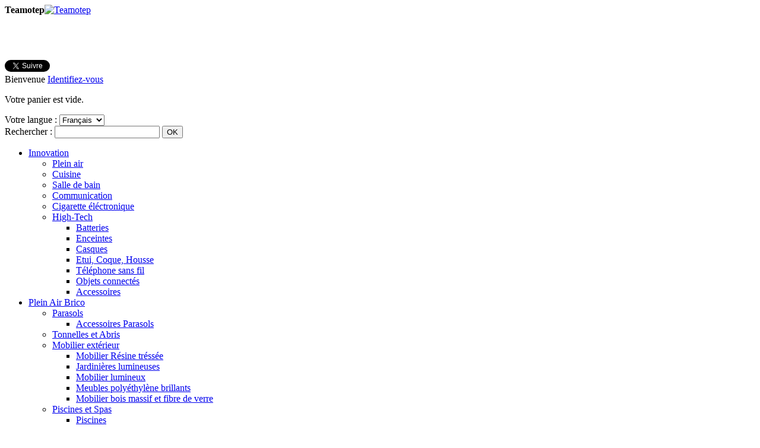

--- FILE ---
content_type: text/html; charset=UTF-8
request_url: https://www.teamotep.com/vin-de-bourgogne-3.html
body_size: 52575
content:
<!doctype html>
<html>
<head>
<meta http-equiv="Content-Type" content="text/html; charset=utf-8" />
<meta name="google-site-verification" content="cfu6BHnd-IHF_Zj0GpistwEGJbFzhaF2lXW6n48EgIU" />
<meta name="google-site-verification" content="sI3wKAadfu54WGaKUamoBx5a0k2ves_bBc1pS8T9dqY" />
<title>Vin de Bourgogne - Macon Solutré</title>
<meta name="description" content="Vin de Bourgogne - Macon Solutré" />
<meta name="keywords" content="Vin de Bourgogne - Macon Solutré" />
<meta name="robots" content="INDEX,FOLLOW" />
<link rel="icon" href="https://www.teamotep.com/media/favicon/default/ampoule.ico" type="image/x-icon" />
<link rel="shortcut icon" href="https://www.teamotep.com/media/favicon/default/ampoule.ico" type="image/x-icon" />
<script src="https://www.teamotep.com/skin/frontend/dbm/jslib/js/jquery-1.6.2.js" type="text/javascript"></script>
<script type="text/javascript" src=https://www.teamotep.com/skin/frontend/tougaizeur/default/js/countdown/jquery.countdown.js defer="defer"></script>

<script type="text/javascript" src="https://www.teamotep.com/skin/frontend/tougaizeur/default/js/countdown/jquery.countdown-fr.js" defer="defer"></script>
<script type="text/javascript" src="https://www.teamotep.com/skin/frontend/tougaizeur/default/js/countdown/jquery.countdown-es.js" defer="defer"></script>
<script type="text/javascript" src="https://www.teamotep.com/skin/frontend/tougaizeur/default/js/countdown/jquery.countdown-it.js" defer="defer"></script>
<script type="text/javascript" src="https://www.teamotep.com/skin/frontend/tougaizeur/default/js/countdown/jquery.countdown-de.js" defer="defer"></script>

<!--[if lt IE 7]>
<script type="text/javascript">
//<![CDATA[
    var BLANK_URL = 'https://www.teamotep.com/js/blank.html';
    var BLANK_IMG = 'https://www.teamotep.com/js/spacer.gif';
//]]>
</script>
<![endif]-->
<link rel="stylesheet" type="text/css" href="https://www.teamotep.com/js/calendar/calendar-win2k-1.css" />
<link rel="stylesheet" type="text/css" href="https://www.teamotep.com/skin/frontend/tougaizeur/default/css/styles.css" media="all" />
<link rel="stylesheet" type="text/css" href="https://www.teamotep.com/skin/frontend/base/default/css/widgets.css" media="all" />
<link rel="stylesheet" type="text/css" href="https://www.teamotep.com/skin/frontend/base/default/css/intersales/piwik/main.css" media="all" />
<link rel="stylesheet" type="text/css" href="https://www.teamotep.com/skin/frontend/tougaizeur/default/css/pointsrelais.css" media="all" />
<link rel="stylesheet" type="text/css" href="https://www.teamotep.com/skin/frontend/tougaizeur/default/css/jcarousel.css" media="all" />
<link rel="stylesheet" type="text/css" href="https://www.teamotep.com/skin/frontend/tougaizeur/default/jqtransform/jqtransform.css" media="all" />
<link rel="stylesheet" type="text/css" href="https://www.teamotep.com/skin/frontend/tougaizeur/default/css/video/video-js.css" media="all" />
<link rel="stylesheet" type="text/css" href="https://www.teamotep.com/skin/frontend/tougaizeur/default/css/supersized.core.css" media="all" />
<link rel="stylesheet" type="text/css" href="https://www.teamotep.com/skin/frontend/tougaizeur/default/css/easylightbox.css" media="all" />
<link rel="stylesheet" type="text/css" href="https://www.teamotep.com/skin/frontend/tougaizeur/default/css/print.css" media="print" />
<link rel="stylesheet" type="text/css" href="https://www.teamotep.com/skin/frontend/tougaizeur/default/css/jquery.jqzoom.css" media="screen" />
<link rel="stylesheet" type="text/css" href="https://www.teamotep.com/skin/frontend/tougaizeur/default/css/colorbox.css" media="screen" />
<script type="text/javascript" src="https://www.teamotep.com/js/prototype/prototype.js"></script>
<script type="text/javascript" src="https://www.teamotep.com/js/lib/ccard.js"></script>
<script type="text/javascript" src="https://www.teamotep.com/js/prototype/validation.js"></script>
<script type="text/javascript" src="https://www.teamotep.com/js/scriptaculous/builder.js"></script>
<script type="text/javascript" src="https://www.teamotep.com/js/scriptaculous/effects.js"></script>
<script type="text/javascript" src="https://www.teamotep.com/js/scriptaculous/dragdrop.js"></script>
<script type="text/javascript" src="https://www.teamotep.com/js/scriptaculous/controls.js"></script>
<script type="text/javascript" src="https://www.teamotep.com/js/scriptaculous/slider.js"></script>
<script type="text/javascript" src="https://www.teamotep.com/js/varien/js.js"></script>
<script type="text/javascript" src="https://www.teamotep.com/js/varien/form.js"></script>
<script type="text/javascript" src="https://www.teamotep.com/js/varien/menu.js"></script>
<script type="text/javascript" src="https://www.teamotep.com/js/mage/translate.js"></script>
<script type="text/javascript" src="https://www.teamotep.com/js/mage/cookies.js"></script>
<script type="text/javascript" src="https://www.teamotep.com/js/intersales/piwik.js"></script>
<script type="text/javascript" src="https://www.teamotep.com/js/varien/product.js"></script>
<script type="text/javascript" src="https://www.teamotep.com/js/varien/configurable.js"></script>
<script type="text/javascript" src="https://www.teamotep.com/js/calendar/calendar.js"></script>
<script type="text/javascript" src="https://www.teamotep.com/js/calendar/calendar-setup.js"></script>
<script type="text/javascript" src="https://www.teamotep.com/skin/frontend/tougaizeur/default/js/pointsrelais.js"></script>
<script type="text/javascript" src="https://www.teamotep.com/skin/frontend/tougaizeur/default/js/easySlider1.7.js"></script>
<script type="text/javascript" src="https://www.teamotep.com/skin/frontend/tougaizeur/default/js/mes_scripts.js"></script>
<script type="text/javascript" src="https://www.teamotep.com/skin/frontend/tougaizeur/default/js/cufon-1.09.js"></script>
<script type="text/javascript" src="https://www.teamotep.com/skin/frontend/tougaizeur/default/js/Cantarell_500-Cantarell_700.font.js"></script>
<script type="text/javascript" src="https://www.teamotep.com/skin/frontend/tougaizeur/default/js/jquery.colorbox.js"></script>
<script type="text/javascript" src="https://www.teamotep.com/skin/frontend/tougaizeur/default/js/produit.js"></script>
<script type="text/javascript" src="https://www.teamotep.com/skin/frontend/tougaizeur/default/js/product-attributes.js"></script>
<script type="text/javascript" src="https://www.teamotep.com/skin/frontend/tougaizeur/default/js/jquery.jcarousel.min.js"></script>
<script type="text/javascript" src="https://www.teamotep.com/skin/frontend/tougaizeur/default/js/jquery.jqzoom-core.js"></script>
<script type="text/javascript" src="https://www.teamotep.com/skin/frontend/tougaizeur/default/js/video/video.js"></script>
<script type="text/javascript" src="https://www.teamotep.com/skin/frontend/tougaizeur/default/js/supersized.core.3.2.1.min.js"></script>
<script type="text/javascript" src="https://www.teamotep.com/skin/frontend/tougaizeur/default/js/lightbox.js"></script>
<link href="https://www.teamotep.com/rss/catalog/new/store_id/1/" title="Nouveaux produits" rel="alternate" type="application/rss+xml" />
<!--[if lt IE 8]>
<link rel="stylesheet" type="text/css" href="https://www.teamotep.com/skin/frontend/tougaizeur/default/css/styles-ie.css" media="all" />
<![endif]-->
<!--[if lt IE 7]>
<link rel="stylesheet" type="text/css" href="https://www.teamotep.com/skin/frontend/base/default/css/iepointsrelais.css" media="all" />
<script type="text/javascript" src="https://www.teamotep.com/js/lib/ds-sleight.js"></script>
<script type="text/javascript" src="https://www.teamotep.com/skin/frontend/base/default/js/ie6.js"></script>
<![endif]-->

<script type="text/javascript">
//<![CDATA[
Mage.Cookies.path     = '/';
Mage.Cookies.domain   = '.www.teamotep.com';
//]]>
</script>

<script type="text/javascript">
//<![CDATA[
optionalZipCountries = ["IE","PA","HK","MO"];
//]]>
</script>
<script type="text/javascript">
    var baseUrl = 'https://www.teamotep.com/';
</script><meta property="og:title" content="Vin de Bourgogne rouge Mâcon Serrières 2010" />
<meta property="og:type" content="website" />
<meta property="og:url" content="https://www.teamotep.com/vin-de-bourgogne-3.html"/>
<meta property="og:image" content="https://www.teamotep.com/media/catalog/product/cache/1/image/9df78eab33525d08d6e5fb8d27136e95/v/i/vin-macon-serrieres2010.jpg" />
<meta property="og:description" content="Vin de Bourgogne rouge&nbsp;M&acirc;con Serri&egrave;res 2010&nbsp;" />
<meta property="og:locale" content="fr_FR" />
<meta property="og:site_name" content="TeamOtep" />
<meta property="og:title" content="Vin de Bourgogne rouge Mâcon Serrières 2010" />
<meta property="og:type" content="website" />
<meta property="og:url" content="https://www.teamotep.com/vin-de-bourgogne-3.html"/>
<meta property="og:image" content="https://www.teamotep.com/media/catalog/product/cache/1/image/9df78eab33525d08d6e5fb8d27136e95/v/i/vin-macon-serrieres2010.jpg" />
<meta property="og:description" content="Vin de Bourgogne rouge&nbsp;M&acirc;con Serri&egrave;res 2010&nbsp;" />
<meta property="og:locale" content="fr_FR" />
<meta property="og:site_name" content="Teamotep" />
<script type="text/javascript">var Translator = new Translate({"Please select an option.":"S\u00e9lectionnez une option","This is a required field.":"Ce champ est obligatoire.","Please enter a valid number in this field.":"Veuillez saisir un nombre valide.","Please use numbers only in this field. Please avoid spaces or other characters such as dots or commas.":"Seuls les chiffres sont autoris\u00e9s dans ce champ. \u00c9vitez les espaces ou autres caract\u00e8res tels que les points ou les virgules.","Please use letters only (a-z) in this field.":"Veuillez utiliser uniquement des lettres (a-z) dans ce champ.","Please use only letters (a-z), numbers (0-9) or underscore(_) in this field, first character should be a letter.":"Veuillez utiliser uniquement des lettres (a-z), des chiffres (0-9) ou underscore (_) dans ce champ, en commen\u00e7ant par une lettre.","Please use only letters (a-z) or numbers (0-9) only in this field. No spaces or other characters are allowed.":"Veuillez utiliser uniquement des lettres (a-z) ou des chiffres (0-9) dans ce champ. Les espaces et autres caract\u00e8res ne sont pas autoris\u00e9s.","Please use only letters (a-z) or numbers (0-9) or spaces and # only in this field.":"Veuillez utiliser uniquement des lettres (a-z), des chiffres (0-9), des espaces ou des di\u00e8ses (#) dans ce champ.","Please enter a valid phone number. For example (123) 456-7890 or 123-456-7890.":"Veuillez saisir un num\u00e9ro de t\u00e9l\u00e9phone valide.","Please enter a valid date.":"Veuillez saisir une date valide.","Please enter a valid email address. For example johndoe@domain.com.":"Veuillez saisir une adresse email valide. Par exemple prenom.nom@domaine.com","Please enter 6 or more characters.":"Veuillez saisir au moins 6 caract\u00e8res.","Please make sure your passwords match.":"V\u00e9rifiez que vos mots de passe concordent.","Please enter a valid URL. Protocol is required (http:\/\/, https:\/\/ or ftp:\/\/)":"Veuillez saisir une URL valide. Le protocole est obligatire (http:\/\/, https:\/\/ ou ftp:\/\/)","Please enter a valid URL. For example http:\/\/www.example.com or www.example.com":"Veuillez saisir une URL valide. Par exemple http:\/\/www.exemple.com ou www.exemple.com","Please enter a valid social security number. For example 123-45-6789.":"Veuillez saisir un num\u00e9ro de s\u00e9curit\u00e9 sociale valide. Par exemple 123-45-6789.","Please enter a valid zip code. For example 90602 or 90602-1234.":"Veuillez saisir un code postal valide. Par exemple 92100.","Please enter a valid zip code.":"Veuillez saisir un code postal valide.","Please use this date format: dd\/mm\/yyyy. For example 17\/03\/2006 for the 17th of March, 2006.":"Veuillez utiliser ce format de date : jj\/mm\/aaaa. Par exemple, 21\/12\/2012 pour le 21 D\u00e9cembre 2012.","Please enter a valid $ amount. For example $100.00.":"Veuillez saisir un montant valide. Par exemple 100.00 \u20ac.","Please select one of the above options.":"Veuillez choisir une des options ci-dessus.","Please select one of the options.":"Veuillez choisir une des options.","Please select State\/Province.":"Veuillez choisir un \u00e9tat\/province.","Please enter valid password.":"Veuillez saisir un mot de passe valide.","Please enter 6 or more characters. Leading or trailing spaces will be ignored.":"Veuillez saisir au moins 6 caract\u00e8res. Les espaces en d\u00e9but ou en fin de cha\u00eene seront ignor\u00e9s.","Please use letters only (a-z or A-Z) in this field.":"Veuillez utiliser uniquement des lettres (a-z ou A-Z) dans ce champ.","Please enter a number greater than 0 in this field.":"Veuillez saisir un nombre sup\u00e9rieur \u00e0 0 dans ce champ.","Please enter a valid credit card number.":"Veuillez saisir un num\u00e9ro de carte bancaire valide.","Please wait, loading...":"Veuillez patienter, chargement en cours...","Please choose to register or to checkout as a guest":"Choisissez de vous enregistrer ou de passer votre commande en tant qu'invit\u00e9","Error: Passwords do not match":"Erreur : les mots de passe sont diff\u00e9rents","Your order cannot be completed at this time as there is no shipping methods available for it. Please make necessary changes in your shipping address.":"Vous ne pouvez pas continuer votre commande car aucun mode de livraison n'est disponible pour votre adresse.","Please specify shipping method.":"Choisissez un mode de livraison.","Your order cannot be completed at this time as there is no payment methods available for it.":"Vous ne pouvez pas continuer votre commande car aucun mode de paiement n'est disponible.","Please specify payment method.":"Choisissez un mode de paiement.","Credit card number does not match credit card type.":"Le num\u00e9ro de carte ne correspond pas au type de carte.","Card type does not match credit card number.":"Le type de carte ne correspond pas au num\u00e9ro de carte.","Please enter a valid credit card verification number.":"Veuillez saisir un num\u00e9ro de v\u00e9rification de carte bancaire valide.","Please use only letters (a-z or A-Z), numbers (0-9) or underscore(_) in this field, first character should be a letter.":"Utilisez uniquement des lettres (a-z ou A-Z), des chiffres (0-9) ou des underscores (_) dans ce champ. Le premier caract\u00e8re doit \u00eatre une lettre.","Please input a valid CSS-length. For example 100px or 77pt or 20em or .5ex or 50%.":"Veuillez saisir une longueur CSS valide. Par exemple 100px ou 77pt ou 20 em ou .5ex ou 50%.","Maximum length exceeded.":"D\u00e9passement de la longueur maximum","Your session has been expired, you will be relogged in now.":"Votre session a expir\u00e9, veuillez vous connecter \u00e0 nouveau.","Incorrect credit card expiration date.":"Mauvaise date d'expiration de carte de cr\u00e9dit.","This date is a required value.":"Cette date est obligatoire.","The value is not within the specified range.":"La valeur n'est pas dans la plage sp\u00e9cifi\u00e9e.","Please use only letters (a-z or A-Z) or numbers (0-9) only in this field. No spaces or other characters are allowed.":"Veuillez utiliser uniquement des lettres (a-z) ou des chiffres (0-9) dans ce champ. Les espaces et autres caract\u00e8res ne sont pas autoris\u00e9s.","Please use only letters (a-z or A-Z) or numbers (0-9) or spaces and # only in this field.":"Veuillez utiliser uniquement des lettres (a-z), des chiffres (0-9), des espaces ou des di\u00e8ses (#) dans ce champ.","Please enter a valid fax number. For example (123) 456-7890 or 123-456-7890.":"Veuillez saisir un num\u00e9ro de fax valide. Par exemple 0123456789.","Please use only visible characters and spaces.":"Veuillez utiliser uniquement des caract\u00e8res visibles et des espaces.","Please enter 7 or more characters. Password should contain both numeric and alphabetic characters.":"Veuillez saisir au moins 7 caract\u00e8res. Le mot de passe doit contenir \u00e0 la fois des caract\u00e8res num\u00e9riques et alphab\u00e9tiques.","Please enter a valid URL Key. For example \"example-page\", \"example-page.html\" or \"anotherlevel\/example-page\".":"Veuillez saisir une URL valide. Par exemple \"page-exemple\", \"page-exemple.html\" ou \"niveau\/page-exemple\".","Please enter a valid XML-identifier. For example something_1, block5, id-4.":"Veuillez saisir un identifiant XML valide. Par exemple, quelquechose_1, bloc5, id-4.","Please enter a number 0 or greater in this field.":"Veuillez saisir un nombre sup\u00e9rieur ou \u00e9gal \u00e0 0 dans ce champ.","Text length does not satisfy specified text range.":"La longueur du texte ne satisfait pas la plage de texte sp\u00e9cifi\u00e9e.","Please enter a number lower than 100.":"Veuillez saisir un nombre inf\u00e9rieur \u00e0 100.","Please enter issue number or start date for switch\/solo card type.":"Veuillez saisir le num\u00e9ro de probl\u00e8me ou une date de d\u00e9but pour le type de carte switch\/solo.","Please enter a valid day (1-%d).":"Veuillez saisir un jour valide (1-%d).","Please enter a valid month (1-12).":"Veuillez saisir un mois valide (1-12).","Please enter a valid year (1900-%d).":"Veuillez saisir une ann\u00e9e valide (1900-%d).","Please enter a valid full date":"Veuillez saisir une date compl\u00e8te valide.","Please enter a valid date between %s and %s":"Veuillez saisir une date valide entre %s et %s","Please enter a valid date equal to or greater than %s":"Veuillez saisir une date valide \u00e9gale ou sup\u00e9rieure \u00e0 %s","Please enter a valid date less than or equal to %s":"Veuillez saisir une date valide inf\u00e9rieure ou \u00e9gale \u00e0 %s"});</script><!--c752ed33f413a24c084b676494408707--><script type="text/javascript">
     // Cufon.replace('.page-title h1');
     // Cufon.replace('.product-view .product-top .partie-droite .page-title');
      //Cufon.replace('#nav .level0 span');
      Cufon.replace('.block-subscribe .block-content label');
</script>
<!--Start of Zopim Live Chat Script-->
<script src="https://v2.zopim.com/?1TxEDDAohWABCk6ZxXBSUAE0TJu8JQzk" charset="utf-8" type="text/javascript"></script>
<!--End of Zopim Live Chat Script-->





</head>
<body class=" catalog-product-view catalog-product-view product-vin-de-bourgogne">
<div class="wrapper">
        <noscript>
        <div class="noscript">
            <div class="noscript-inner">
                <p><strong>Apparemment, javascript est désactivé sur votre navigateur.</strong></p>
                <p>Javascript doit être activé dans votre navigateur pour utiliser toutes les fonctionnalités de ce site.</p>
            </div>
        </div>
    </noscript>
    <div class="page">
        
<div class="header-container">
    <div class="header">
        <!-- Logo page front -->
             
            <span class="logo"><strong>Teamotep</strong><a href="https://www.teamotep.com/" title="Teamotep" class="logo"><img src="https://www.teamotep.com/skin/frontend/tougaizeur/default/images/logo.png" alt="Teamotep" /></a></span>
                <div class="info_telephone">
                <p><img src="https://www.teamotep.fr/media/wysiwyg/numero.png" alt="" /></p>        </div>
        <div class="like_bouton"><iframe src="//www.facebook.com/plugins/like.php?href=https%3A%2F%2Fwww.facebook.com%2Fgroup.php%3Fgid%3D436115999758382&amp;send=false&amp;layout=button_count&amp;width=450&amp;show_faces=false&amp;font&amp;colorscheme=light&amp;action=like&amp;height=21&amp;appId=175796354749&locale=fr_FR" scrolling="no" frameborder="0" style="border:none; overflow:hidden; width:450px; height:21px;" allowTransparency="true"></iframe>
            <div class="twitter_head">
                    <a href="https://twitter.com/TeamOtep" class="twitter-follow-button" data-show-count="true" data-lang="fr" data-show-screen-name="false">Suivre @TeamOtep</a>
                    <script>!function(d,s,id){var js,fjs=d.getElementsByTagName(s)[0];if(!d.getElementById(id)){js=d.createElement(s);js.id=id;js.src="//platform.twitter.com/widgets.js";fjs.parentNode.insertBefore(js,fjs);}}(document,"script","twitter-wjs");</script> 	
            </div>                         
            <!-- Place this tag where you want the +1 button to render. -->
            <div class="google_plus">
                <div class="g-plusone" data-size="medium"></div>

                <!-- Place this tag after the last +1 button tag. -->
                <script type="text/javascript">
                  (function() {
                    var po = document.createElement('script'); po.type = 'text/javascript'; po.async = true;
                    po.src = 'https://apis.google.com/js/plusone.js';
                    var s = document.getElementsByTagName('script')[0]; s.parentNode.insertBefore(po, s);
                  })();
                </script>
            </div>                                   
      	</div>
                <div class="quick-access">
            <div class="identification">Bienvenue                             <a href="https://www.teamotep.com/customer/account/login/" >
                        Identifiez-vous                </a>
                        </div>
            <div class="block block-cart">
        <div class="block-content">
        	     <p class="empty">Votre panier est vide.</p>	
      
            </div>
</div>
			            <div class="form-language">
	<form id="language">
		<label for="select-language">Votre langue :</label>
		<select id="select-language" title="Langue" onchange="window.location.href=this.value">
								<option value="https://www.teamotep.com/vin-de-bourgogne-3.html?___store=default&amp;___from_store=default" selected="selected">Français</option>
								<option value="https://www.teamotep.com/vin-de-bourgogne-3.html?___store=anglais&amp;___from_store=default">Anglais</option>
								<option value="https://www.teamotep.com/vin-de-bourgogne-3.html?___store=allemand&amp;___from_store=default">Allemand</option>
								<option value="https://www.teamotep.com/vin-de-bourgogne-3.html?___store=espagnol&amp;___from_store=default">Espagnol</option>
								<option value="https://www.teamotep.com/vin-de-bourgogne-3.html?___store=italien&amp;___from_store=default">Italien</option>
				</select>
	</form>
</div>
			<form id="search_mini_form" action="https://www.teamotep.com/catalogsearch/result/" method="get">
    <div class="form-search">
        <label for="search">Rechercher :</label>
        <input id="search" type="text" name="q" value="" class="input-text" />
        <button type="submit" title="Chercher" class="button"><span><span>OK</span></span></button>
        <div id="search_autocomplete" class="search-autocomplete"></div>
        <script type="text/javascript">
        //<![CDATA[
            var searchForm = new Varien.searchForm('search_mini_form', 'search', 'Chercher');
            searchForm.initAutocomplete('https://www.teamotep.com/catalogsearch/ajax/suggest/', 'search_autocomplete');
        //]]>
        </script>
    </div>
</form>
        </div>
            </div>
</div>
<div class="nav-container">
    <ul id="nav">
        <li class="level0 nav-1 level-top first parent">
<a href="https://www.teamotep.com/innovation.html" class="level-top">
<span>Innovation</span>
</a>
<ul class="level0">
<li class="level1 nav-1-1 first">
<a href="https://www.teamotep.com/innovation/plein-air.html">
<span>Plein air</span>
</a>
</li><li class="level1 nav-1-2">
<a href="https://www.teamotep.com/innovation/cuisine.html">
<span>Cuisine</span>
</a>
</li><li class="level1 nav-1-3">
<a href="https://www.teamotep.com/innovation/salle-de-bain.html">
<span>Salle de bain</span>
</a>
</li><li class="level1 nav-1-4">
<a href="https://www.teamotep.com/innovation/communication.html">
<span>Communication</span>
</a>
</li><li class="level1 nav-1-5">
<a href="https://www.teamotep.com/innovation/cigarette-electronique.html">
<span>Cigarette éléctronique</span>
</a>
</li><li class="level1 nav-1-6 last parent">
<a href="https://www.teamotep.com/innovation/high-tech.html">
<span>High-Tech</span>
</a>
<ul class="level1">
<li class="level2 nav-1-6-1 first">
<a href="https://www.teamotep.com/innovation/high-tech/batteries.html">
<span>Batteries</span>
</a>
</li><li class="level2 nav-1-6-2">
<a href="https://www.teamotep.com/innovation/high-tech/enceintes.html">
<span>Enceintes</span>
</a>
</li><li class="level2 nav-1-6-3">
<a href="https://www.teamotep.com/innovation/high-tech/casques.html">
<span>Casques</span>
</a>
</li><li class="level2 nav-1-6-4">
<a href="https://www.teamotep.com/innovation/high-tech/etui-coque-housse.html">
<span>Etui, Coque, Housse</span>
</a>
</li><li class="level2 nav-1-6-5">
<a href="https://www.teamotep.com/innovation/high-tech/telephone-sans-fil.html">
<span>Téléphone sans fil</span>
</a>
</li><li class="level2 nav-1-6-6">
<a href="https://www.teamotep.com/innovation/high-tech/objets-connectes.html">
<span>Objets connectés</span>
</a>
</li><li class="level2 nav-1-6-7 last">
<a href="https://www.teamotep.com/innovation/high-tech/accessoires.html">
<span>Accessoires</span>
</a>
</li>
</ul>
</li>
</ul>
</li><li class="level0 nav-2 level-top parent">
<a href="https://www.teamotep.com/plein-air-brico.html" class="level-top">
<span>Plein Air Brico</span>
</a>
<ul class="level0">
<li class="level1 nav-2-1 first parent">
<a href="https://www.teamotep.com/plein-air-brico/parasols.html">
<span>Parasols</span>
</a>
<ul class="level1">
<li class="level2 nav-2-1-1 first last">
<a href="https://www.teamotep.com/plein-air-brico/parasols/accessoires-parasols.html">
<span>Accessoires Parasols</span>
</a>
</li>
</ul>
</li><li class="level1 nav-2-2">
<a href="https://www.teamotep.com/plein-air-brico/tonnelles-abris.html">
<span>Tonnelles et Abris</span>
</a>
</li><li class="level1 nav-2-3 parent">
<a href="https://www.teamotep.com/plein-air-brico/mobilier-exterieur.html">
<span>Mobilier extérieur</span>
</a>
<ul class="level1">
<li class="level2 nav-2-3-2 first">
<a href="https://www.teamotep.com/plein-air-brico/mobilier-exterieur/mobilier-resine-tressee.html">
<span>Mobilier Résine tréssée</span>
</a>
</li><li class="level2 nav-2-3-3">
<a href="https://www.teamotep.com/plein-air-brico/mobilier-exterieur/jardinieres-lumineuses.html">
<span>Jardinières lumineuses </span>
</a>
</li><li class="level2 nav-2-3-4">
<a href="https://www.teamotep.com/plein-air-brico/mobilier-exterieur/mobilier-lumineux.html">
<span>Mobilier lumineux</span>
</a>
</li><li class="level2 nav-2-3-5">
<a href="https://www.teamotep.com/plein-air-brico/mobilier-exterieur/meubles-polyethylene-brillant.html">
<span>Meubles polyéthylène brillants</span>
</a>
</li><li class="level2 nav-2-3-6 last">
<a href="https://www.teamotep.com/plein-air-brico/mobilier-exterieur/mobilier-en-bois-massif-fibre-de-verre.html">
<span>Mobilier bois massif et fibre de verre</span>
</a>
</li>
</ul>
</li><li class="level1 nav-2-4 parent">
<a href="https://www.teamotep.com/plein-air-brico/piscines.html">
<span>Piscines et Spas</span>
</a>
<ul class="level1">
<li class="level2 nav-2-4-7 first">
<a href="https://www.teamotep.com/plein-air-brico/piscines/piscines.html">
<span>Piscines</span>
</a>
</li><li class="level2 nav-2-4-8">
<a href="https://www.teamotep.com/plein-air-brico/piscines/piscine.html">
<span>Produits piscine</span>
</a>
</li><li class="level2 nav-2-4-9">
<a href="https://www.teamotep.com/plein-air-brico/piscines/spas.html">
<span>Spas</span>
</a>
</li><li class="level2 nav-2-4-10 last">
<a href="https://www.teamotep.com/plein-air-brico/piscines/accesoires-spas.html">
<span>Accessoires Spas</span>
</a>
</li>
</ul>
</li><li class="level1 nav-2-5">
<a href="https://www.teamotep.com/plein-air-brico/camping.html">
<span>Camping</span>
</a>
</li><li class="level1 nav-2-6">
<a href="https://www.teamotep.com/plein-air-brico/hamac-2.html">
<span>Hamac</span>
</a>
</li><li class="level1 nav-2-7">
<a href="https://www.teamotep.com/plein-air-brico/parapluie.html">
<span>Parapluie</span>
</a>
</li><li class="level1 nav-2-8 last">
<a href="https://www.teamotep.com/plein-air-brico/jardinage.html">
<span>Jardinage</span>
</a>
</li>
</ul>
</li><li class="level0 nav-3 level-top parent">
<a href="https://www.teamotep.com/deco-maison.html" class="level-top">
<span>        Déco                     Maison</span>
</a>
<ul class="level0">
<li class="level1 nav-3-1 first">
<a href="https://www.teamotep.com/deco-maison/decoration-d-interieure.html">
<span>Décoration d'intérieur</span>
</a>
</li><li class="level1 nav-3-2">
<a href="https://www.teamotep.com/deco-maison/tableaux.html">
<span>Tableaux</span>
</a>
</li><li class="level1 nav-3-3">
<a href="https://www.teamotep.com/deco-maison/entretien.html">
<span>Entretien</span>
</a>
</li><li class="level1 nav-3-4">
<a href="https://www.teamotep.com/deco-maison/enfant.html">
<span>Enfant</span>
</a>
</li><li class="level1 nav-3-5">
<a href="https://www.teamotep.com/deco-maison/chambre.html">
<span>Chambre</span>
</a>
</li><li class="level1 nav-3-6">
<a href="https://www.teamotep.com/deco-maison/salle-de-bain.html">
<span>Salle de bain</span>
</a>
</li><li class="level1 nav-3-7">
<a href="https://www.teamotep.com/deco-maison/piece-unique-oeuvre-d-art.html">
<span>Pièce Unique - Oeuvre d'art</span>
</a>
</li><li class="level1 nav-3-8">
<a href="https://www.teamotep.com/deco-maison/meubles-polyethylene-brillants.html">
<span>Meubles polyéthylène brillants</span>
</a>
</li><li class="level1 nav-3-9">
<a href="https://www.teamotep.com/deco-maison/mobilier-lumineux.html">
<span>Mobilier lumineux</span>
</a>
</li><li class="level1 nav-3-10">
<a href="https://www.teamotep.com/deco-maison/jardinieres-lumineuses-1.html">
<span>Jardinières lumineuses</span>
</a>
</li><li class="level1 nav-3-11">
<a href="https://www.teamotep.com/deco-maison/mobilier-en-bois-massif-fibre-de-verre.html">
<span>Mobilier bois massif et fibre de verre</span>
</a>
</li><li class="level1 nav-3-12 last">
<a href="https://www.teamotep.com/deco-maison/decoration-exterieur.html">
<span>Décoration extérieur</span>
</a>
</li>
</ul>
</li><li class="level0 nav-4 level-top parent">
<a href="https://www.teamotep.com/vin-degustation.html" class="level-top">
<span>Vin   Dégustation</span>
</a>
<ul class="level0">
<li class="level1 nav-4-1 first">
<a href="https://www.teamotep.com/vin-degustation/vin-francais.html">
<span>Vin français</span>
</a>
</li><li class="level1 nav-4-2">
<a href="https://www.teamotep.com/vin-degustation/biere.html">
<span>Bière</span>
</a>
</li><li class="level1 nav-4-3">
<a href="https://www.teamotep.com/vin-degustation/champagne.html">
<span>Champagne</span>
</a>
</li><li class="level1 nav-4-4">
<a href="https://www.teamotep.com/vin-degustation/coffrets.html">
<span>Coffrets</span>
</a>
</li><li class="level1 nav-4-5 last">
<a href="https://www.teamotep.com/vin-degustation/accesoires.html">
<span>Accessoires</span>
</a>
</li>
</ul>
</li><li class="level0 nav-5 level-top parent">
<a href="https://www.teamotep.com/loisirs-high-tech.html" class="level-top">
<span>Loisirs  </span>
</a>
<ul class="level0">
<li class="level1 nav-5-1 first">
<a href="https://www.teamotep.com/loisirs-high-tech/jeux-de-societe.html">
<span>Jeux de société</span>
</a>
</li><li class="level1 nav-5-2">
<a href="https://www.teamotep.com/loisirs-high-tech/puzzle.html">
<span>Puzzle</span>
</a>
</li><li class="level1 nav-5-3">
<a href="https://www.teamotep.com/loisirs-high-tech/peluche.html">
<span>Peluche</span>
</a>
</li><li class="level1 nav-5-4 last">
<a href="https://www.teamotep.com/loisirs-high-tech/jeux-jouets.html">
<span>Jeux / Jouets</span>
</a>
</li>
</ul>
</li><li class="level0 nav-6 level-top parent">
<a href="https://www.teamotep.com/accessoires-mode.html" class="level-top">
<span>Art de la Table</span>
</a>
<ul class="level0">
<li class="level1 nav-6-1 first">
<a href="https://www.teamotep.com/accessoires-mode/ustensiles.html">
<span>Ustensiles</span>
</a>
</li><li class="level1 nav-6-2 last">
<a href="https://www.teamotep.com/accessoires-mode/bebe-1.html">
<span>Bébé</span>
</a>
</li>
</ul>
</li><li class="level0 nav-7 level-top parent">
<a href="https://www.teamotep.com/objets-pub-communication.html" class="level-top">
<span>Objets Pub   Communication</span>
</a>
<ul class="level0">
<li class="level1 nav-7-1 first last">
<a href="https://www.teamotep.com/objets-pub-communication/distribagmedia-1.html">
<span>Distribagmédia</span>
</a>
</li>
</ul>
</li><li class="level0 nav-8 level-top last">
<a href="https://www.teamotep.com/destockage-4.html" class="level-top">
<span>Destockage</span>
</a>
</li>    </ul>
</div>
        <div class="main-container col1-layout">
        	<script type="text/javascript" charset="utf-8">
//<![CDATA[

var defaultBanners = JSON.parse('{"image":"https:\/\/www.teamotep.com\/media\/bg-gris.jpg","title":"fond blanc"}');

(function($){
    $(document).ready(function(){
        $.supersized({
            // Functionality
            // Components
            slides  :  	[defaultBanners]
                //{image : Globals.GFX_URL + 'banners/b01.jpg', title : 'Image Credit: Maria Kazvan'},
                //{image : Globals.GFX_URL + 'banners/b02.jpg', title : 'Image Credit: Maria Kazvan'},
            //]
        });

    })
})(jQuery);

//]]>
</script>
            <div class="main">
                <div class="breadcrumbs">
    <ul>
                    <li class="home">
                            <a href="https://www.teamotep.com/" title="Aller à la page d'accueil">Accueil</a>
                                        <span>/ </span>
                        </li>
                    <li class="product">
                            <strong>Vin de Bourgogne rouge Mâcon Serrières 2010</strong>
                                    </li>
            </ul>
</div>
                <div class="col-main">
                                        ﻿<meta http-equiv="refresh" content="900">






  <script>
    videojs.options.flash.swf = "http://teamotep.local.com/skin/frontend/tougaizeur/default/js/video/video-js.swf";
  </script>
<script type="text/javascript" src="" defer="defer"></script>
<script type="text/javascript">
    var optionsPrice = new Product.OptionsPrice({"productId":"426","priceFormat":{"pattern":"%s\u00a0\u20ac","precision":2,"requiredPrecision":2,"decimalSymbol":",","groupSymbol":"\u00a0","groupLength":3,"integerRequired":1},"includeTax":"false","showIncludeTax":true,"showBothPrices":false,"productPrice":5.76,"productOldPrice":5.76,"priceInclTax":6.912,"priceExclTax":6.912,"skipCalculate":1,"defaultTax":20,"currentTax":20,"idSuffix":"_clone","oldPlusDisposition":0,"plusDisposition":0,"oldMinusDisposition":0,"minusDisposition":0});
</script>

<div id="messages_product_view"></div>
<div class="product-view">
	<div class="product-top">
		<div class="partie-gauche">
			<div class="symboles_promo made-in-france">			
			</div>
			<div class="product-img-box">
				 



<a class="jqzoom" rel="gal1" href="https://www.teamotep.com/media/catalog/product/cache/1/image/9df78eab33525d08d6e5fb8d27136e95/v/i/vin-macon-serrieres2010.jpg">
<img id="image" src="https://www.teamotep.com/media/catalog/product/cache/1/image/480x320/9df78eab33525d08d6e5fb8d27136e95/v/i/vin-macon-serrieres2010.jpg" alt="Vin de Bourgogne rouge Mâcon Serrières 2010" title="Vin de Bourgogne rouge Mâcon Serrières 2010" /></a>
<br />
<div class="more-views" id="thumbnail_image"">
    <ul>
	         <li class="click-thumbnail">
            <a class="infobulle" id="3061" href="https://www.teamotep.com/media/catalog/product/cache/1/thumbnail/800x600/9df78eab33525d08d6e5fb8d27136e95/v/i/vin-macon-serrieres2010.jpg" title="Doublez-cliquez pour ouvrir une image en grand" rel="{gallery: 'gal1', smallimage: 'https://www.teamotep.com/media/catalog/product/cache/1/image/480x320/9df78eab33525d08d6e5fb8d27136e95/v/i/vin-macon-serrieres2010.jpg',largeimage: 'https://www.teamotep.com/media/catalog/product/cache/1/image/9df78eab33525d08d6e5fb8d27136e95/v/i/vin-macon-serrieres2010.jpg'}"><img src="https://www.teamotep.com/media/catalog/product/cache/1/thumbnail/105x70/9df78eab33525d08d6e5fb8d27136e95/v/i/vin-macon-serrieres2010.jpg" alt="" /><!-- <span >Doublez-cliquez pour ouvrir une image en grand</span> --></a>
        </li>
        </ul>
</div>


<script type="text/javascript">
    function getSiblingNumber(oElement) {
        return $(oElement).parent().children(oElement.nodeName).index(oElement);
    }
    
jQuery(document).ready(function() {
  function refreshJqZoom()
    {
        jQuery('.jqzoom').jqzoom({
            zoomType : 'innerzoom',
            preloadImages : false,
            alwaysOn : false,
            zoomWidth : 265,
            zoomHeight : 265,
            title : false,
            showEffect : 'fadein',
            hideEffect : 'fadeout',
            preloadText : ''
        });
    }
    
    refreshJqZoom();
    
    jQuery('document').ready(function(){
        setTimeout(function(){
            jQuery('.more-views li a').first().trigger('click');
        }, 1000);
        /*
        jQuery('.more-views li a').click(function(event){
            event.preventDefault();
            return false;
        })
        */
    });
    
    jQuery('.more-views li a#zoomer').click(zoomHandler);
    jQuery('.more-views li.click-thumbnail a').dblclick(zoomHandler);
    
    function zoomHandler(event){
        //Patch 
       
        jQuery('#colorboxContainer').remove();
        var jQueryself = jQuery(this);
        
        var jQuerycontainer = jQuery(document.createElement('div'));
        jQuerycontainer.attr('id', 'colorboxContainer');
        
        var i = jQuery(this).attr('id');
        
        jQuery('.more-views li.click-thumbnail a').each(function(id, val)
        {
            var jQuerythis = jQuery(this);
            var jQuerytmpA = jQuery(document.createElement('a'));
            
            jQuerytmpA.attr('href', jQuerythis.attr('href'));
            jQuerytmpA.attr('id', id);
            console.log("Mon id "+id);
            jQuerytmpA.attr('rel', 'gallery-image');
            
            jQuerycontainer.append(jQuerytmpA);
        });
        //alert(i);
        jQuery('body').prepend(jQuerycontainer);
        
        jQuerycontainer.find('a').colorbox({
        	
        	href: jQuery('more-views li.click-thumbnail a#'+i).attr('href'),
            rel : 'gallery-image',
            open : true,
            index : getSiblingNumber(jQueryself.parent())
        });
        
        jQuery(document).bind('cbox_complete', function(){
            jQuery(document).unbind('cbox_complete');
            
            var i = getSiblingNumber(jQueryself.parent());
			//i = i+ 1;
			//alert(i);
          /*  while( i > 0)
            {          	
                	jQuery.colorbox.next();
                	i--;
         
            }*/
        });

        return false;
    };
});
</script>

			 </div>
		</div><!-- partie-gauche-->
		<div class="partie-droite">

			<div class="social_links">
				Recommander à un ami: 				<iframe src="//www.facebook.com/plugins/like.php?href=https://www.teamotep.com/vin-de-bourgogne-3.html&amp;send=false&amp;layout=button_count&amp;width=150&amp;show_faces=false&amp;font=tahoma&amp;colorscheme=light&amp;action=like&amp;height=21" scrolling="no" frameborder="0" style="border:none; overflow:hidden; width:85px; height:21px;" allowTransparency="true"></iframe>
				<a href="http://www.facebook.com/sharer.php?u=https://www.teamotep.com/vin-de-bourgogne-3.html&t=Vin de Bourgogne rouge Mâcon Serrières 2010"><img src="https://www.teamotep.com/skin/frontend/tougaizeur/default/images/mini_facebook.png" /></a>
				<a href="http://twitter.com/share" data-url="https://www.teamotep.com/vin-de-bourgogne-3.html" data-text="Vin de Bourgogne rouge Mâcon Serrières 2010 @" data-count="none"><img src="https://www.teamotep.com/skin/frontend/tougaizeur/default/images/mini_twitter.png" /></a><script type="text/javascript" src="https://platform.twitter.com/widgets.js"></script>
				<a href="mailto:?subject=Un ami vous recommande de visiter un produit TEAMOTEP.&body=Vin de Bourgogne rouge Mâcon Serrières 2010. Découvre maintenant:https://www.teamotep.com/vin-de-bourgogne-3.html"><img title="Email to a Friend" src="https://www.teamotep.com/skin/frontend/tougaizeur/default/images/mini_newsletter.png" alt="Email to a Friend" /></a>
			</div><!-- social links-->
			<h1 class="page-title">Vin de Bourgogne rouge Mâcon Serrières 2010</h1>
			<div class="description">
										
				<p><span style="font-size: small;">Vin de <strong>Bourgogne rouge&nbsp;M&acirc;con Serri&egrave;res 2010&nbsp;</strong></span></p>			</div>
			<div class="options">

			</div><!--options -->
			
			<div class="mode_achat">
					﻿<div class="simple">
<form action="https://www.teamotep.com/checkout/cart/add/uenc/aHR0cHM6Ly93d3cudGVhbW90ZXAuY29tL3Zpbi1kZS1ib3VyZ29nbmUtMy5odG1s/product/427/form_key/M8jhCwuLvryCnCQq/" method="post" id="product_addtocart_form">
					<div class="titre_bloc">Achat immédiat					<p>Livraison: <br />7 jours</p></div>
					<div class="price_simple">

        
    <div class="price-box">
                                                            <span class="regular-price" id="product-price-427">
                    <span class="price">6,91 €</span>                </span>
                        
        </div>

                                            </div>


               	    <div class="add-to-box">
                   	                        <div class="add-to-cart">
                        	<a href="#" title="Ajouter au panier" class="right" onclick="setLocation('https://www.teamotep.com/checkout/cart/add/uenc/aHR0cHM6Ly93d3cudGVhbW90ZXAuY29tL3Zpbi1kZS1ib3VyZ29nbmUtMy5odG1s/product/427/form_key/M8jhCwuLvryCnCQq/')">Ajouter au panier</a></div>

                                         </div>
                        

            </form>
</div>
				<!-- simple-->
				
                 
				<div class="pro">
					<p class="titre_block">Achat pro / Mandat administratif</p>
					<p><a href="https://www.teamotep.com/pro/" />Contactez-nous</a>
						 pour avoir les détails de nos offres dédiées aux professionnels.					</p>
				</div><!-- pro-->
							</div><!--mode_achat -->

	
		</div><!--partie-droite -->
	</div><!--product-top -->

	<div class="product-bottom">
		<div class="description bottoms">
			<div class="contenu">
				<p><span style="font-size: small;"><strong><span style="color: #ff6600;">Pr&eacute;sentation partenaire:</span></strong></span></p>
<p><span style="font-size: small;"><strong>A 7 kilom&egrave;tres de M&acirc;con,</strong> une petite route serpentant parmi les vignes <strong>vous conduira au domaine de Courtesses &agrave; Solutr&eacute;.</strong> Situ&eacute; sur <strong>ces coteaux argilocalcaire, ou le chardonnay,c&eacute;page noble de bourgogne aime se dorer. L'exploitation</strong> est compos&eacute;e de <strong>9 hectares et demi</strong> de <strong>Pouilly-Fuiss&eacute; </strong>mais aussi d<strong>'un hectare de Saint-V&eacute;ran et d'un de M&acirc;con rouge et blanc.</strong></span></p>
<p><span style="font-size: small;">Martine et Pascal </span><strong style="font-size: small;">VERVIER, viticulteurs-r&eacute;coltants SOLUTRE-POUILLY</strong><span style="font-size: small;">-France</span></p>	
				

			</div>
		</div>
		<div class="createur bottoms">
			<div class="contenu">
				<p><span style="font-size: small;"><strong><span style="color: #ff6600;">Descriptif technique:</span></strong></span></p>
<p><strong style="color: #333333;"><span style="font-size: small;">App&eacute;llation: Appellation M&acirc;con Serri&egrave;res Contr&ocirc;l&eacute;e</span></strong></p>
<p><span style="color: #333333;"><strong><span style="font-size: small;">Ann&eacute;e: </span></strong><span style="font-size: small;">2010</span></span></p>
<p><span style="font-size: small;"><strong>Couleur : Rouge</strong></span></p>
<p><span style="font-size: small;"><strong>Communes de production :&nbsp;</strong>Solutr&eacute;-Pouilly</span></p>
<p><span style="font-size: small;"><strong>Contenance:</strong> 75cl</span></p>			
			</div>
		</div>
		<div class="technique bottoms">
			<div class="contenu">
				<p><span style="color: #ff6600; font-size: small;"><strong>Descriptif qualit&eacute;:</strong></span></p>
<p><strong><span style="color: #000000; font-size: small;">Issu de parcelles argilo calcaire situ&eacute;es sur la </span></strong><strong style="color: #000000; font-size: small;">commune de Solutr&eacute;-Pouilly</strong><span style="color: #000000; font-size: small;"> ce M&acirc;con-Serri&egrave;res b&eacute;n&eacute;ficie du tr&egrave;s bon terroir de son c&eacute;l&egrave;bre grand fr&egrave;re Pouilly-Fuiss&eacute;.</span></p>
<p><span style="font-size: small;"><strong><span style="color: #000000;">Ce vin a plusieurs fois &eacute;t&eacute; r&eacute;compens&eacute;s par des prix lors des concours de la saint Vincent.</span></strong></span></p>
<p>&nbsp;</p>
<p>&nbsp;</p>
<p><span style="color: #000000; font-size: small;"><span>L'abus d'alcool est dangereux pour la sant&eacute;, consommez avec mod&eacute;ration.</span><br /><br /></span></p>											</div>
		</div>
	</div><!-- product-bottom -->
	 <div class="associate_product">     
		 	﻿<div class="box-collateral box-up-sell">
    <h2>Produits associés</h2>
    <table id="upsell-product-table">
                    <tr>
                                <td>
                <a href="https://www.teamotep.com/vin-de-bourgogne.html" title="Vin de Bourgogne - Mâcon Solutré 2009" class="product-image"><img src="https://www.teamotep.com/media/catalog/product/cache/1/small_image/308x201/9df78eab33525d08d6e5fb8d27136e95/i/m/img_1418okjp.jpg"  alt="Vin de Bourgogne - Mâcon Solutré 2009" /></a>
                <h3 class="product-name"><a href="https://www.teamotep.com/vin-de-bourgogne.html" title="Vin de Bourgogne - Mâcon Solutré 2009">Vin de Bourgogne - Mâcon Solutré 2009</a></h3>
                

        
    <div class="price-box">
                                                            <span class="regular-price" id="product-price-160-upsell">
                    <span class="price">7,52 €</span>                </span>
                        
        </div>

                            </td>
                                            <td>
                <a href="https://www.teamotep.com/le-sommelier.html" title="Le Tire-bouchon - Le sommelier" class="product-image"><img src="https://www.teamotep.com/media/catalog/product/cache/1/small_image/308x201/9df78eab33525d08d6e5fb8d27136e95/c/1/c1_dan7191_copie.jpg"  alt="Le Tire-bouchon - Le sommelier" /></a>
                <h3 class="product-name"><a href="https://www.teamotep.com/le-sommelier.html" title="Le Tire-bouchon - Le sommelier">Le Tire-bouchon - Le sommelier</a></h3>
                

        
    <div class="price-box">
                                                            <span class="regular-price" id="product-price-316-upsell">
                    <span class="price">100,22 €</span>                </span>
                        
        </div>

                            </td>
                                            <td>
                <a href="https://www.teamotep.com/vin-de-bourgogne-2.html" title="Vin de Bourgogne - Saint-Véran 2009" class="product-image"><img src="https://www.teamotep.com/media/catalog/product/cache/1/small_image/308x201/9df78eab33525d08d6e5fb8d27136e95/i/m/img_1415okjp.jpg"  alt="Vin de Bourgogne - Saint-Véran 2009" /></a>
                <h3 class="product-name"><a href="https://www.teamotep.com/vin-de-bourgogne-2.html" title="Vin de Bourgogne - Saint-Véran 2009">Vin de Bourgogne - Saint-Véran 2009</a></h3>
                

        
    <div class="price-box">
                                                            <span class="regular-price" id="product-price-423-upsell">
                    <span class="price">7,52 €</span>                </span>
                        
        </div>

                            </td>
                            </tr>
        </table>
    <script type="text/javascript">decorateTable('upsell-product-table')</script>
</div>
            		
	
		 </div>
</div><!-- product-view-->



<script type="text/javascript">
    var lifetime = 3600;
    var expireAt = Mage.Cookies.expires;
    if (lifetime > 0) {
        expireAt = new Date();
        expireAt.setTime(expireAt.getTime() + lifetime * 1000);
    }
    Mage.Cookies.set('external_no_cache', 1, expireAt);
</script>
                </div>
            </div>
        </div>
        <div class="footer-container">
    <div class="footer">
	<div class="liens_footer">
		<a href="http://www.facebook.com/pages/TeamOtep/436115999758382" target="_blank"><img src="https://www.teamotep.com/skin/frontend/tougaizeur/default/images/icone_facebook.png" alt="facebook" /></a>
		<a href="https://twitter.com/TeamOtep" target="_blank"><img src="https://www.teamotep.com/skin/frontend/tougaizeur/default/images/icone_twitter.png" alt="twitter"/></a>
		<a href="https://www.teamotep.com/rss/"><img src="https://www.teamotep.com/skin/frontend/tougaizeur/default/images/icone_rss.png" alt="rss" /></a>
	</div>
	<div class="menu_footer">
        <ul>
<li><a href="https://www.teamotep.com/qui-sommes-nous">Qui sommes-nous</a></li>
<li><a href="https://www.teamotep.com/catalog/seo_sitemap/category/">Plan du site</a></li>
<li><a href="https://www.teamotep.com/cgv">CGV</a></li>
<li><a href="https://www.teamotep.com/informations">Informations</a></li>
<li><a href="https://www.teamotep.com/mentions-legales">Mentions l&eacute;gales</a></li>
<li><a href="https://www.teamotep.com/liens">Liens</a></li>
<li class="last"><a href="https://www.teamotep.com/contacts">Contactez-nous</a></li>
</ul><ul class="links">
                        <li class="first" ><a href="https://www.teamotep.com/catalog/seo_sitemap/category/" title="Plan du site" >Plan du site</a></li>
                                <li class=" last" ><a href="https://www.teamotep.com/contacts/" title="Contactez-nous" >Contactez-nous</a></li>
            </ul>
	</div>
	
	<span style="clear:both;float:none"></span>
	<div class="signature" style="background:none;" >
			</div>
	
    <div class="paiement"> </div>
    <div class="livraison">
    		<img src="https://www.teamotep.com/skin/frontend/tougaizeur/default/images/mondial-relay.jpg" alt="Mondial Relay"/>
    		<img src="https://www.teamotep.com/skin/frontend/tougaizeur/default/images/colissimo.png" alt="So Colissimo"/>
    		<img src="https://www.teamotep.com/skin/frontend/tougaizeur/default/images/poste.png" alt="La Poste"/>
    	
    	
    </div>
	</div>
    
	</div>
	
	
</div>

                
    
        <!-- START PIWIK TRACKING CODE -->
        <script type="text/javascript">
            //<![CDATA[
            var _paq = _paq || [];
            (function(){ 
				var u="//analytics.pressop.eu/";
			    _paq.push(['setSiteId', 8]);
                _paq.push(['setTrackerUrl', u+'piwik.php']);
                                                _paq.push(['setEcommerceView', "VWP00008", "Vin de Bourgogne rouge M\u00e2con Serri\u00e8res 2010", "Vin   D\u00e9gustation", 5.7600 ]);                
                
                
                _paq.push(['trackPageView']);
                _paq.push(['enableLinkTracking']);
                var d=document, g=d.createElement('script'), s=d.getElementsByTagName('script')[0]; g.type='text/javascript'; g.defer=true; g.async=true; g.src=u+'piwik.js';
                s.parentNode.insertBefore(g,s); })();
        </script>
        <noscript><p><img src="//analytics.pressop.eu/piwik.php?idsite=8" style="border:0" alt="" /></p></noscript>
        <!-- END PIWIK TRACKING CODE -->

    <script type="text/javascript" src="https://www.teamotep.com/skin/frontend/dbm/jslib/js/class-0.0.2.js"></script>
<script type="text/javascript" src="https://www.teamotep.com/skin/frontend/dbm/jslib/js/cufon-1.09.js"></script>
<script type="text/javascript" src="https://www.teamotep.com/skin/frontend/dbm/jslib/js/jquery.jqtransform.js"></script>
    </div>
</div>
 <a href="#" class="scrollup">Scroll</a>
</body>
</html>

--- FILE ---
content_type: text/html; charset=utf-8
request_url: https://accounts.google.com/o/oauth2/postmessageRelay?parent=https%3A%2F%2Fwww.teamotep.com&jsh=m%3B%2F_%2Fscs%2Fabc-static%2F_%2Fjs%2Fk%3Dgapi.lb.en.2kN9-TZiXrM.O%2Fd%3D1%2Frs%3DAHpOoo_B4hu0FeWRuWHfxnZ3V0WubwN7Qw%2Fm%3D__features__
body_size: 161
content:
<!DOCTYPE html><html><head><title></title><meta http-equiv="content-type" content="text/html; charset=utf-8"><meta http-equiv="X-UA-Compatible" content="IE=edge"><meta name="viewport" content="width=device-width, initial-scale=1, minimum-scale=1, maximum-scale=1, user-scalable=0"><script src='https://ssl.gstatic.com/accounts/o/2580342461-postmessagerelay.js' nonce="T6DoiSE1Rm6S_3x7DbOGpg"></script></head><body><script type="text/javascript" src="https://apis.google.com/js/rpc:shindig_random.js?onload=init" nonce="T6DoiSE1Rm6S_3x7DbOGpg"></script></body></html>